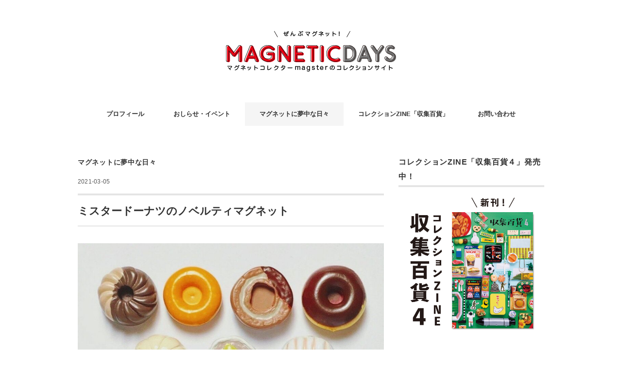

--- FILE ---
content_type: text/html; charset=UTF-8
request_url: https://magster.net/2021/03/05/6627/
body_size: 71634
content:
<!DOCTYPE html>
<html lang="ja">
<head>
<meta name="viewport" content="width=device-width,initial-scale=1.0">
<script data-ad-client="ca-pub-6471596616327341" async src="https://pagead2.googlesyndication.com/pagead/js/adsbygoogle.js"></script>
<meta charset="UTF-8" />
<meta name="viewport" content="width=device-width, initial-scale=1.0">
<link rel="stylesheet" href="https://magster.net/newwp/wp-content/themes/folclore/responsive.css" type="text/css" media="screen, print" />
<link rel="stylesheet" href="https://magster.net/newwp/wp-content/themes/folclore/style.css" type="text/css" media="screen, print" />
<title>ミスタードーナツのノベルティマグネット &#8211; ぜんぶマグネット！magsterのマグネットコレクションサイト</title>
<meta name='robots' content='max-image-preview:large' />
<link rel='dns-prefetch' href='//ajax.googleapis.com' />
<link rel='dns-prefetch' href='//www.googletagmanager.com' />
<link rel='dns-prefetch' href='//pagead2.googlesyndication.com' />
<link rel="alternate" type="application/rss+xml" title="ぜんぶマグネット！magsterのマグネットコレクションサイト &raquo; フィード" href="https://magster.net/feed/" />
<link rel="alternate" type="application/rss+xml" title="ぜんぶマグネット！magsterのマグネットコレクションサイト &raquo; コメントフィード" href="https://magster.net/comments/feed/" />
<link rel="alternate" title="oEmbed (JSON)" type="application/json+oembed" href="https://magster.net/wp-json/oembed/1.0/embed?url=https%3A%2F%2Fmagster.net%2F2021%2F03%2F05%2F6627%2F" />
<link rel="alternate" title="oEmbed (XML)" type="text/xml+oembed" href="https://magster.net/wp-json/oembed/1.0/embed?url=https%3A%2F%2Fmagster.net%2F2021%2F03%2F05%2F6627%2F&#038;format=xml" />
<style id='wp-img-auto-sizes-contain-inline-css' type='text/css'>
img:is([sizes=auto i],[sizes^="auto," i]){contain-intrinsic-size:3000px 1500px}
/*# sourceURL=wp-img-auto-sizes-contain-inline-css */
</style>
<style id='wp-emoji-styles-inline-css' type='text/css'>

	img.wp-smiley, img.emoji {
		display: inline !important;
		border: none !important;
		box-shadow: none !important;
		height: 1em !important;
		width: 1em !important;
		margin: 0 0.07em !important;
		vertical-align: -0.1em !important;
		background: none !important;
		padding: 0 !important;
	}
/*# sourceURL=wp-emoji-styles-inline-css */
</style>
<style id='wp-block-library-inline-css' type='text/css'>
:root{--wp-block-synced-color:#7a00df;--wp-block-synced-color--rgb:122,0,223;--wp-bound-block-color:var(--wp-block-synced-color);--wp-editor-canvas-background:#ddd;--wp-admin-theme-color:#007cba;--wp-admin-theme-color--rgb:0,124,186;--wp-admin-theme-color-darker-10:#006ba1;--wp-admin-theme-color-darker-10--rgb:0,107,160.5;--wp-admin-theme-color-darker-20:#005a87;--wp-admin-theme-color-darker-20--rgb:0,90,135;--wp-admin-border-width-focus:2px}@media (min-resolution:192dpi){:root{--wp-admin-border-width-focus:1.5px}}.wp-element-button{cursor:pointer}:root .has-very-light-gray-background-color{background-color:#eee}:root .has-very-dark-gray-background-color{background-color:#313131}:root .has-very-light-gray-color{color:#eee}:root .has-very-dark-gray-color{color:#313131}:root .has-vivid-green-cyan-to-vivid-cyan-blue-gradient-background{background:linear-gradient(135deg,#00d084,#0693e3)}:root .has-purple-crush-gradient-background{background:linear-gradient(135deg,#34e2e4,#4721fb 50%,#ab1dfe)}:root .has-hazy-dawn-gradient-background{background:linear-gradient(135deg,#faaca8,#dad0ec)}:root .has-subdued-olive-gradient-background{background:linear-gradient(135deg,#fafae1,#67a671)}:root .has-atomic-cream-gradient-background{background:linear-gradient(135deg,#fdd79a,#004a59)}:root .has-nightshade-gradient-background{background:linear-gradient(135deg,#330968,#31cdcf)}:root .has-midnight-gradient-background{background:linear-gradient(135deg,#020381,#2874fc)}:root{--wp--preset--font-size--normal:16px;--wp--preset--font-size--huge:42px}.has-regular-font-size{font-size:1em}.has-larger-font-size{font-size:2.625em}.has-normal-font-size{font-size:var(--wp--preset--font-size--normal)}.has-huge-font-size{font-size:var(--wp--preset--font-size--huge)}.has-text-align-center{text-align:center}.has-text-align-left{text-align:left}.has-text-align-right{text-align:right}.has-fit-text{white-space:nowrap!important}#end-resizable-editor-section{display:none}.aligncenter{clear:both}.items-justified-left{justify-content:flex-start}.items-justified-center{justify-content:center}.items-justified-right{justify-content:flex-end}.items-justified-space-between{justify-content:space-between}.screen-reader-text{border:0;clip-path:inset(50%);height:1px;margin:-1px;overflow:hidden;padding:0;position:absolute;width:1px;word-wrap:normal!important}.screen-reader-text:focus{background-color:#ddd;clip-path:none;color:#444;display:block;font-size:1em;height:auto;left:5px;line-height:normal;padding:15px 23px 14px;text-decoration:none;top:5px;width:auto;z-index:100000}html :where(.has-border-color){border-style:solid}html :where([style*=border-top-color]){border-top-style:solid}html :where([style*=border-right-color]){border-right-style:solid}html :where([style*=border-bottom-color]){border-bottom-style:solid}html :where([style*=border-left-color]){border-left-style:solid}html :where([style*=border-width]){border-style:solid}html :where([style*=border-top-width]){border-top-style:solid}html :where([style*=border-right-width]){border-right-style:solid}html :where([style*=border-bottom-width]){border-bottom-style:solid}html :where([style*=border-left-width]){border-left-style:solid}html :where(img[class*=wp-image-]){height:auto;max-width:100%}:where(figure){margin:0 0 1em}html :where(.is-position-sticky){--wp-admin--admin-bar--position-offset:var(--wp-admin--admin-bar--height,0px)}@media screen and (max-width:600px){html :where(.is-position-sticky){--wp-admin--admin-bar--position-offset:0px}}

/*# sourceURL=wp-block-library-inline-css */
</style><style id='global-styles-inline-css' type='text/css'>
:root{--wp--preset--aspect-ratio--square: 1;--wp--preset--aspect-ratio--4-3: 4/3;--wp--preset--aspect-ratio--3-4: 3/4;--wp--preset--aspect-ratio--3-2: 3/2;--wp--preset--aspect-ratio--2-3: 2/3;--wp--preset--aspect-ratio--16-9: 16/9;--wp--preset--aspect-ratio--9-16: 9/16;--wp--preset--color--black: #000000;--wp--preset--color--cyan-bluish-gray: #abb8c3;--wp--preset--color--white: #ffffff;--wp--preset--color--pale-pink: #f78da7;--wp--preset--color--vivid-red: #cf2e2e;--wp--preset--color--luminous-vivid-orange: #ff6900;--wp--preset--color--luminous-vivid-amber: #fcb900;--wp--preset--color--light-green-cyan: #7bdcb5;--wp--preset--color--vivid-green-cyan: #00d084;--wp--preset--color--pale-cyan-blue: #8ed1fc;--wp--preset--color--vivid-cyan-blue: #0693e3;--wp--preset--color--vivid-purple: #9b51e0;--wp--preset--gradient--vivid-cyan-blue-to-vivid-purple: linear-gradient(135deg,rgb(6,147,227) 0%,rgb(155,81,224) 100%);--wp--preset--gradient--light-green-cyan-to-vivid-green-cyan: linear-gradient(135deg,rgb(122,220,180) 0%,rgb(0,208,130) 100%);--wp--preset--gradient--luminous-vivid-amber-to-luminous-vivid-orange: linear-gradient(135deg,rgb(252,185,0) 0%,rgb(255,105,0) 100%);--wp--preset--gradient--luminous-vivid-orange-to-vivid-red: linear-gradient(135deg,rgb(255,105,0) 0%,rgb(207,46,46) 100%);--wp--preset--gradient--very-light-gray-to-cyan-bluish-gray: linear-gradient(135deg,rgb(238,238,238) 0%,rgb(169,184,195) 100%);--wp--preset--gradient--cool-to-warm-spectrum: linear-gradient(135deg,rgb(74,234,220) 0%,rgb(151,120,209) 20%,rgb(207,42,186) 40%,rgb(238,44,130) 60%,rgb(251,105,98) 80%,rgb(254,248,76) 100%);--wp--preset--gradient--blush-light-purple: linear-gradient(135deg,rgb(255,206,236) 0%,rgb(152,150,240) 100%);--wp--preset--gradient--blush-bordeaux: linear-gradient(135deg,rgb(254,205,165) 0%,rgb(254,45,45) 50%,rgb(107,0,62) 100%);--wp--preset--gradient--luminous-dusk: linear-gradient(135deg,rgb(255,203,112) 0%,rgb(199,81,192) 50%,rgb(65,88,208) 100%);--wp--preset--gradient--pale-ocean: linear-gradient(135deg,rgb(255,245,203) 0%,rgb(182,227,212) 50%,rgb(51,167,181) 100%);--wp--preset--gradient--electric-grass: linear-gradient(135deg,rgb(202,248,128) 0%,rgb(113,206,126) 100%);--wp--preset--gradient--midnight: linear-gradient(135deg,rgb(2,3,129) 0%,rgb(40,116,252) 100%);--wp--preset--font-size--small: 13px;--wp--preset--font-size--medium: 20px;--wp--preset--font-size--large: 36px;--wp--preset--font-size--x-large: 42px;--wp--preset--spacing--20: 0.44rem;--wp--preset--spacing--30: 0.67rem;--wp--preset--spacing--40: 1rem;--wp--preset--spacing--50: 1.5rem;--wp--preset--spacing--60: 2.25rem;--wp--preset--spacing--70: 3.38rem;--wp--preset--spacing--80: 5.06rem;--wp--preset--shadow--natural: 6px 6px 9px rgba(0, 0, 0, 0.2);--wp--preset--shadow--deep: 12px 12px 50px rgba(0, 0, 0, 0.4);--wp--preset--shadow--sharp: 6px 6px 0px rgba(0, 0, 0, 0.2);--wp--preset--shadow--outlined: 6px 6px 0px -3px rgb(255, 255, 255), 6px 6px rgb(0, 0, 0);--wp--preset--shadow--crisp: 6px 6px 0px rgb(0, 0, 0);}:where(.is-layout-flex){gap: 0.5em;}:where(.is-layout-grid){gap: 0.5em;}body .is-layout-flex{display: flex;}.is-layout-flex{flex-wrap: wrap;align-items: center;}.is-layout-flex > :is(*, div){margin: 0;}body .is-layout-grid{display: grid;}.is-layout-grid > :is(*, div){margin: 0;}:where(.wp-block-columns.is-layout-flex){gap: 2em;}:where(.wp-block-columns.is-layout-grid){gap: 2em;}:where(.wp-block-post-template.is-layout-flex){gap: 1.25em;}:where(.wp-block-post-template.is-layout-grid){gap: 1.25em;}.has-black-color{color: var(--wp--preset--color--black) !important;}.has-cyan-bluish-gray-color{color: var(--wp--preset--color--cyan-bluish-gray) !important;}.has-white-color{color: var(--wp--preset--color--white) !important;}.has-pale-pink-color{color: var(--wp--preset--color--pale-pink) !important;}.has-vivid-red-color{color: var(--wp--preset--color--vivid-red) !important;}.has-luminous-vivid-orange-color{color: var(--wp--preset--color--luminous-vivid-orange) !important;}.has-luminous-vivid-amber-color{color: var(--wp--preset--color--luminous-vivid-amber) !important;}.has-light-green-cyan-color{color: var(--wp--preset--color--light-green-cyan) !important;}.has-vivid-green-cyan-color{color: var(--wp--preset--color--vivid-green-cyan) !important;}.has-pale-cyan-blue-color{color: var(--wp--preset--color--pale-cyan-blue) !important;}.has-vivid-cyan-blue-color{color: var(--wp--preset--color--vivid-cyan-blue) !important;}.has-vivid-purple-color{color: var(--wp--preset--color--vivid-purple) !important;}.has-black-background-color{background-color: var(--wp--preset--color--black) !important;}.has-cyan-bluish-gray-background-color{background-color: var(--wp--preset--color--cyan-bluish-gray) !important;}.has-white-background-color{background-color: var(--wp--preset--color--white) !important;}.has-pale-pink-background-color{background-color: var(--wp--preset--color--pale-pink) !important;}.has-vivid-red-background-color{background-color: var(--wp--preset--color--vivid-red) !important;}.has-luminous-vivid-orange-background-color{background-color: var(--wp--preset--color--luminous-vivid-orange) !important;}.has-luminous-vivid-amber-background-color{background-color: var(--wp--preset--color--luminous-vivid-amber) !important;}.has-light-green-cyan-background-color{background-color: var(--wp--preset--color--light-green-cyan) !important;}.has-vivid-green-cyan-background-color{background-color: var(--wp--preset--color--vivid-green-cyan) !important;}.has-pale-cyan-blue-background-color{background-color: var(--wp--preset--color--pale-cyan-blue) !important;}.has-vivid-cyan-blue-background-color{background-color: var(--wp--preset--color--vivid-cyan-blue) !important;}.has-vivid-purple-background-color{background-color: var(--wp--preset--color--vivid-purple) !important;}.has-black-border-color{border-color: var(--wp--preset--color--black) !important;}.has-cyan-bluish-gray-border-color{border-color: var(--wp--preset--color--cyan-bluish-gray) !important;}.has-white-border-color{border-color: var(--wp--preset--color--white) !important;}.has-pale-pink-border-color{border-color: var(--wp--preset--color--pale-pink) !important;}.has-vivid-red-border-color{border-color: var(--wp--preset--color--vivid-red) !important;}.has-luminous-vivid-orange-border-color{border-color: var(--wp--preset--color--luminous-vivid-orange) !important;}.has-luminous-vivid-amber-border-color{border-color: var(--wp--preset--color--luminous-vivid-amber) !important;}.has-light-green-cyan-border-color{border-color: var(--wp--preset--color--light-green-cyan) !important;}.has-vivid-green-cyan-border-color{border-color: var(--wp--preset--color--vivid-green-cyan) !important;}.has-pale-cyan-blue-border-color{border-color: var(--wp--preset--color--pale-cyan-blue) !important;}.has-vivid-cyan-blue-border-color{border-color: var(--wp--preset--color--vivid-cyan-blue) !important;}.has-vivid-purple-border-color{border-color: var(--wp--preset--color--vivid-purple) !important;}.has-vivid-cyan-blue-to-vivid-purple-gradient-background{background: var(--wp--preset--gradient--vivid-cyan-blue-to-vivid-purple) !important;}.has-light-green-cyan-to-vivid-green-cyan-gradient-background{background: var(--wp--preset--gradient--light-green-cyan-to-vivid-green-cyan) !important;}.has-luminous-vivid-amber-to-luminous-vivid-orange-gradient-background{background: var(--wp--preset--gradient--luminous-vivid-amber-to-luminous-vivid-orange) !important;}.has-luminous-vivid-orange-to-vivid-red-gradient-background{background: var(--wp--preset--gradient--luminous-vivid-orange-to-vivid-red) !important;}.has-very-light-gray-to-cyan-bluish-gray-gradient-background{background: var(--wp--preset--gradient--very-light-gray-to-cyan-bluish-gray) !important;}.has-cool-to-warm-spectrum-gradient-background{background: var(--wp--preset--gradient--cool-to-warm-spectrum) !important;}.has-blush-light-purple-gradient-background{background: var(--wp--preset--gradient--blush-light-purple) !important;}.has-blush-bordeaux-gradient-background{background: var(--wp--preset--gradient--blush-bordeaux) !important;}.has-luminous-dusk-gradient-background{background: var(--wp--preset--gradient--luminous-dusk) !important;}.has-pale-ocean-gradient-background{background: var(--wp--preset--gradient--pale-ocean) !important;}.has-electric-grass-gradient-background{background: var(--wp--preset--gradient--electric-grass) !important;}.has-midnight-gradient-background{background: var(--wp--preset--gradient--midnight) !important;}.has-small-font-size{font-size: var(--wp--preset--font-size--small) !important;}.has-medium-font-size{font-size: var(--wp--preset--font-size--medium) !important;}.has-large-font-size{font-size: var(--wp--preset--font-size--large) !important;}.has-x-large-font-size{font-size: var(--wp--preset--font-size--x-large) !important;}
/*# sourceURL=global-styles-inline-css */
</style>

<link rel='stylesheet' id='swiper-css-css' href='https://magster.net/newwp/wp-content/plugins/instagram-widget-by-wpzoom/dist/styles/library/swiper.css?ver=7.4.1' type='text/css' media='all' />
<link rel='stylesheet' id='dashicons-css' href='https://magster.net/newwp/wp-includes/css/dashicons.min.css?ver=6.9' type='text/css' media='all' />
<link rel='stylesheet' id='magnific-popup-css' href='https://magster.net/newwp/wp-content/plugins/instagram-widget-by-wpzoom/dist/styles/library/magnific-popup.css?ver=2.3.2' type='text/css' media='all' />
<link rel='stylesheet' id='wpz-insta_block-frontend-style-css' href='https://magster.net/newwp/wp-content/plugins/instagram-widget-by-wpzoom/dist/styles/frontend/index.css?ver=css-4b331c57b581' type='text/css' media='all' />
<style id='classic-theme-styles-inline-css' type='text/css'>
/*! This file is auto-generated */
.wp-block-button__link{color:#fff;background-color:#32373c;border-radius:9999px;box-shadow:none;text-decoration:none;padding:calc(.667em + 2px) calc(1.333em + 2px);font-size:1.125em}.wp-block-file__button{background:#32373c;color:#fff;text-decoration:none}
/*# sourceURL=/wp-includes/css/classic-themes.min.css */
</style>
<link rel='stylesheet' id='contact-form-7-css' href='https://magster.net/newwp/wp-content/plugins/contact-form-7/includes/css/styles.css?ver=6.1.4' type='text/css' media='all' />
<link rel='stylesheet' id='wp-pagenavi-css' href='https://magster.net/newwp/wp-content/plugins/wp-pagenavi/pagenavi-css.css?ver=2.70' type='text/css' media='all' />
<link rel='stylesheet' id='tablepress-default-css' href='https://magster.net/newwp/wp-content/plugins/tablepress/css/build/default.css?ver=3.2.6' type='text/css' media='all' />
<script type="text/javascript" src="//ajax.googleapis.com/ajax/libs/jquery/1.7.1/jquery.min.js?ver=1.7.1" id="jquery-js"></script>
<script type="text/javascript" src="https://magster.net/newwp/wp-includes/js/underscore.min.js?ver=1.13.7" id="underscore-js"></script>
<script type="text/javascript" id="wp-util-js-extra">
/* <![CDATA[ */
var _wpUtilSettings = {"ajax":{"url":"/newwp/wp-admin/admin-ajax.php"}};
//# sourceURL=wp-util-js-extra
/* ]]> */
</script>
<script type="text/javascript" src="https://magster.net/newwp/wp-includes/js/wp-util.min.js?ver=6.9" id="wp-util-js"></script>
<script type="text/javascript" src="https://magster.net/newwp/wp-content/plugins/instagram-widget-by-wpzoom/dist/scripts/library/magnific-popup.js?ver=1768483270" id="magnific-popup-js"></script>
<script type="text/javascript" src="https://magster.net/newwp/wp-content/plugins/instagram-widget-by-wpzoom/dist/scripts/library/swiper.js?ver=7.4.1" id="swiper-js-js"></script>
<script type="text/javascript" src="https://magster.net/newwp/wp-content/plugins/instagram-widget-by-wpzoom/dist/scripts/frontend/block.js?ver=6c9dcb21b2da662ca82d" id="wpz-insta_block-frontend-script-js"></script>
<link rel="https://api.w.org/" href="https://magster.net/wp-json/" /><link rel="alternate" title="JSON" type="application/json" href="https://magster.net/wp-json/wp/v2/posts/6627" /><link rel='shortlink' href='https://magster.net/?p=6627' />
<meta name="generator" content="Site Kit by Google 1.171.0" /><link rel="stylesheet" href="https://magster.net/newwp/wp-content/plugins/wp-page-numbers/classic/wp-page-numbers.css" type="text/css" media="screen" /><meta name="google-site-verification" content="mxhlevkhHGisKsZI8fc97H0COWRM5G6XNHw7XUyMnZs">
<!-- Site Kit が追加した Google AdSense メタタグ -->
<meta name="google-adsense-platform-account" content="ca-host-pub-2644536267352236">
<meta name="google-adsense-platform-domain" content="sitekit.withgoogle.com">
<!-- Site Kit が追加した End Google AdSense メタタグ -->

<!-- Google AdSense スニペット (Site Kit が追加) -->
<script type="text/javascript" async="async" src="https://pagead2.googlesyndication.com/pagead/js/adsbygoogle.js?client=ca-pub-6471596616327341&amp;host=ca-host-pub-2644536267352236" crossorigin="anonymous"></script>

<!-- (ここまで) Google AdSense スニペット (Site Kit が追加) -->
<link rel="icon" href="https://magster.net/newwp/wp-content/uploads/2024/06/icon-150x150.jpg" sizes="32x32" />
<link rel="icon" href="https://magster.net/newwp/wp-content/uploads/2024/06/icon-420x420.jpg" sizes="192x192" />
<link rel="apple-touch-icon" href="https://magster.net/newwp/wp-content/uploads/2024/06/icon-420x420.jpg" />
<meta name="msapplication-TileImage" content="https://magster.net/newwp/wp-content/uploads/2024/06/icon-420x420.jpg" />
</head>

<body class="wp-singular post-template-default single single-post postid-6627 single-format-standard wp-theme-folclore">

<!-- ヘッダー -->
<header id="header">

<!-- ヘッダー中身 -->    
<div class="header-inner">

<!-- ロゴ -->
<!-- トップページ以外 -->
<div class="logo">
<a href="https://magster.net" title="ぜんぶマグネット！magsterのマグネットコレクションサイト"><img src="http://magster.net/newwp/wp-content/uploads/2020/12/4a1efc330fdd0f6c838e8ab105939b77.png" alt="ぜんぶマグネット！magsterのマグネットコレクションサイト" /></a>
</div>
<!-- / ロゴ -->

</div>    
<!-- / ヘッダー中身 -->    

</header>
<!-- / ヘッダー -->  
<div class="clear"></div>

<!-- トップナビゲーション -->
<nav id="nav" class="main-navigation" role="navigation">
<div class="menu-topnav-container"><ul id="menu-topnav" class="nav-menu"><li id="menu-item-279" class="menu-item menu-item-type-post_type menu-item-object-page menu-item-279"><a href="https://magster.net/sample-page/">プロフィール</a></li>
<li id="menu-item-1671" class="menu-item menu-item-type-taxonomy menu-item-object-category menu-item-1671"><a href="https://magster.net/category/news/">おしらせ・イベント</a></li>
<li id="menu-item-1670" class="menu-item menu-item-type-taxonomy menu-item-object-category current-post-ancestor current-menu-parent current-post-parent menu-item-1670"><a href="https://magster.net/category/days/">マグネットに夢中な日々</a></li>
<li id="menu-item-7288" class="menu-item menu-item-type-custom menu-item-object-custom menu-item-7288"><a target="_blank" href="http://magster.net/shushuhyakka">コレクションZINE「収集百貨」</a></li>
<li id="menu-item-3476" class="menu-item menu-item-type-post_type menu-item-object-page menu-item-3476"><a href="https://magster.net/%e3%81%8a%e5%95%8f%e3%81%84%e5%90%88%e3%82%8f%e3%81%9b-2/">お問い合わせ</a></li>
</ul></div></nav>

<!-- / トップナビゲーション -->
<div class="clear"></div>  
<!-- 全体warapper -->
<div class="wrapper">

<!-- メインwrap -->
<div id="main">

<!-- コンテンツブロック -->
<div class="row">

<!-- 本文エリア -->
<div class="twothird">

<!-- ページタイトル -->
<div class="pagetitle-single"><a href="https://magster.net/category/days/" rel="category tag">マグネットに夢中な日々</a></div>
<!-- / ページタイトル -->

<!-- ポスト -->
<article id="post-6627" class="post-6627 post type-post status-publish format-standard has-post-thumbnail hentry category-days tag-387 tag-17 tag-432 tag-11 tag-736 tag-57 tag-14 tag-737 tag-32 tag-386 tag-176 tag-617">

<!-- 投稿ループ -->



<div class="pagedate">2021-03-05</div>

<h1 class="blog-title">ミスタードーナツのノベルティマグネット</h1>

<div class="single-contents">
<p><img fetchpriority="high" decoding="async" src="http://magster.net/newwp/wp-content/uploads/2021/03/mrdonuts-900x900.jpg" alt="ミスタードーナツのミニチュアドーナツと飲茶のノベルティマグネット" width="900" height="900" class="alignnone size-large wp-image-6628" srcset="https://magster.net/newwp/wp-content/uploads/2021/03/mrdonuts-900x900.jpg 900w, https://magster.net/newwp/wp-content/uploads/2021/03/mrdonuts-600x600.jpg 600w, https://magster.net/newwp/wp-content/uploads/2021/03/mrdonuts-150x150.jpg 150w, https://magster.net/newwp/wp-content/uploads/2021/03/mrdonuts-768x768.jpg 768w, https://magster.net/newwp/wp-content/uploads/2021/03/mrdonuts-420x420.jpg 420w, https://magster.net/newwp/wp-content/uploads/2021/03/mrdonuts-1000x1000.jpg 1000w, https://magster.net/newwp/wp-content/uploads/2021/03/mrdonuts.jpg 1080w" sizes="(max-width: 900px) 100vw, 900px" /></p>
<h1 class="blog-title">超定番ポン・デ・リング登場前の貴重なラインナップ</h1>
<p>★すこし昔の、ミスタードーナツのノベルティマグネット。<br />
ひとつのマグネットが指先に乗るくらいの小さなサイズです。</p>
<p>★飲茶とドーナツの人気メニューがマグネットになっていますが、ポン・デ・リングがないということは、登場以前に作られたものなのかな？<br />
調べたところによると、ポン・デ・リングの登場が2003年…というと、ざっと20年近く前のもの？<br />
「すこし昔」どころじゃない、けっこう古くて貴重です！</p>
<h4>リンク</h4>
<p><a href="https://www.misterdonut.jp" rel="noopener" target="_blank">ミスタードーナツ</a></p>
</div>

<!-- 投稿が無い場合 -->
<!-- 投稿が無い場合 -->
<!-- / 投稿ループ -->


<!-- ウィジェットエリア（シングルページ記事下） -->
<div class="row">
<div class="singlebox">
</div>
</div>
<!-- / ウィジェットエリア（シングルページ記事下） -->


<!-- パンくずリスト -->
<div class="breadcrumb">
<div itemscope itemtype="//schema.org/BreadcrumbList">
<ol>
<li itemscope itemprop="itemListElement" itemtype="//schema.org/ListItem">
<a itemprop="item" href="https://magster.net">
<span itemprop="name">Home</span></a>
<meta itemprop="position" content="1" />
</li>
›
<li itemscope itemprop="itemListElement" itemtype="//schema.org/ListItem">
<a itemprop="item" href="https://magster.net/category/days/">
<span itemprop="name">マグネットに夢中な日々</span></a>
<meta itemprop="position" content="2" />
</li>
›
<li itemscope itemprop="itemListElement" itemtype="//schema.org/ListItem">
<span itemprop="name"><a itemprop="item" href="https://magster.net/2021/03/05/6627/">ミスタードーナツのノベルティマグネット</a></span>
<meta itemprop="position" content="3" />
</li>
</ol>
</div>
</div>
<!-- / パンくずリスト -->

<!-- タグ -->
<div class="blog-foot">タグ: <a href="https://magster.net/tag/%e3%81%8a%e8%8f%93%e5%ad%90/" rel="tag">お菓子</a>, <a href="https://magster.net/tag/%e3%82%ab%e3%83%b3%e3%83%91%e3%83%8b%e3%83%bc/" rel="tag">カンパニー</a>, <a href="https://magster.net/tag/%e3%82%ab%e3%83%b3%e3%83%91%e3%83%8b%e3%83%bc%e3%83%ad%e3%82%b4/" rel="tag">カンパニーロゴ</a>, <a href="https://magster.net/tag/%e3%81%9f%e3%81%b9%e3%82%82%e3%81%ae/" rel="tag">たべもの</a>, <a href="https://magster.net/tag/%e3%83%89%e3%83%bc%e3%83%8a%e3%83%84/" rel="tag">ドーナツ</a>, <a href="https://magster.net/tag/%e3%83%8e%e3%83%99%e3%83%ab%e3%83%86%e3%82%a3/" rel="tag">ノベルティ</a>, <a href="https://magster.net/tag/%e3%81%bb%e3%82%93%e3%82%82%e3%81%ae%e3%81%9d%e3%81%a3%e3%81%8f%e3%82%8a/" rel="tag">ほんものそっくり</a>, <a href="https://magster.net/tag/%e3%83%9f%e3%82%b9%e3%82%bf%e3%83%bc%e3%83%89%e3%83%bc%e3%83%8a%e3%83%84/" rel="tag">ミスタードーナツ</a>, <a href="https://magster.net/tag/%e3%83%9f%e3%83%8b%e3%83%81%e3%83%a5%e3%82%a2/" rel="tag">ミニチュア</a>, <a href="https://magster.net/tag/%e6%b4%8b%e8%8f%93%e5%ad%90/" rel="tag">洋菓子</a>, <a href="https://magster.net/tag/%e9%9d%9e%e5%a3%b2%e5%93%81/" rel="tag">非売品</a>, <a href="https://magster.net/tag/%e9%a3%b2%e8%8c%b6/" rel="tag">飲茶</a></div>
<!-- / タグ -->




<!-- 関連記事 -->
<div class="similar-head">関連記事</div>
<div class="similar">
<ul>
    <li><table class="similar-text"><tr><th><a href="https://magster.net/2022/02/14/7393/"><img width="420" height="420" src="https://magster.net/newwp/wp-content/uploads/2022/02/burutus20220301-420x420.jpg" class="attachment-420x420 size-420x420 wp-post-image" alt="BRUTUS2022年3月1日号" decoding="async" loading="lazy" srcset="https://magster.net/newwp/wp-content/uploads/2022/02/burutus20220301-420x420.jpg 420w, https://magster.net/newwp/wp-content/uploads/2022/02/burutus20220301-600x600.jpg 600w, https://magster.net/newwp/wp-content/uploads/2022/02/burutus20220301-900x900.jpg 900w, https://magster.net/newwp/wp-content/uploads/2022/02/burutus20220301-150x150.jpg 150w, https://magster.net/newwp/wp-content/uploads/2022/02/burutus20220301-768x768.jpg 768w, https://magster.net/newwp/wp-content/uploads/2022/02/burutus20220301-1000x1000.jpg 1000w, https://magster.net/newwp/wp-content/uploads/2022/02/burutus20220301.jpg 1080w" sizes="auto, (max-width: 420px) 100vw, 420px" /></a></th>
<td><a href="https://magster.net/2022/02/14/7393/" title="BRUTUS 2月15日号 連載「収集百貨のコレクション」でマグネットをご紹介"> BRUTUS 2月15日号 連載「収集百貨のコレクション」でマグネットをご紹介</a></td></tr></table></li>
<li><table class="similar-text"><tr><th><a href="https://magster.net/2020/12/21/5526/"><img width="420" height="420" src="https://magster.net/newwp/wp-content/uploads/2020/12/toilet-420x420.jpg" class="attachment-420x420 size-420x420 wp-post-image" alt="トイレのマグネットと木彫りの熊のフィギュア" decoding="async" loading="lazy" srcset="https://magster.net/newwp/wp-content/uploads/2020/12/toilet-420x420.jpg 420w, https://magster.net/newwp/wp-content/uploads/2020/12/toilet-600x600.jpg 600w, https://magster.net/newwp/wp-content/uploads/2020/12/toilet-900x900.jpg 900w, https://magster.net/newwp/wp-content/uploads/2020/12/toilet-150x150.jpg 150w, https://magster.net/newwp/wp-content/uploads/2020/12/toilet-768x768.jpg 768w, https://magster.net/newwp/wp-content/uploads/2020/12/toilet-1000x1000.jpg 1000w, https://magster.net/newwp/wp-content/uploads/2020/12/toilet.jpg 1080w" sizes="auto, (max-width: 420px) 100vw, 420px" /></a></th>
<td><a href="https://magster.net/2020/12/21/5526/" title="音が鳴るトイレとトイレットペーパーのマグネット"> 音が鳴るトイレとトイレットペーパーのマグネット</a></td></tr></table></li>
<li><table class="similar-text"><tr><th><a href="https://magster.net/2016/02/18/3716/"><img width="420" height="420" src="https://magster.net/newwp/wp-content/uploads/2016/02/26abaff87ba9843e5e5f832b62a4e6a6-600x600.jpg" class="attachment-420x420 size-420x420 wp-post-image" alt="" decoding="async" loading="lazy" srcset="https://magster.net/newwp/wp-content/uploads/2016/02/26abaff87ba9843e5e5f832b62a4e6a6-600x600.jpg 600w, https://magster.net/newwp/wp-content/uploads/2016/02/26abaff87ba9843e5e5f832b62a4e6a6-150x150.jpg 150w, https://magster.net/newwp/wp-content/uploads/2016/02/26abaff87ba9843e5e5f832b62a4e6a6-283x283.jpg 283w, https://magster.net/newwp/wp-content/uploads/2016/02/26abaff87ba9843e5e5f832b62a4e6a6-618x618.jpg 618w, https://magster.net/newwp/wp-content/uploads/2016/02/26abaff87ba9843e5e5f832b62a4e6a6.jpg 900w" sizes="auto, (max-width: 420px) 100vw, 420px" /></a></th>
<td><a href="https://magster.net/2016/02/18/3716/" title="「ビーフシチュー鍋×クロワッサン」マグネット"> 「ビーフシチュー鍋×クロワッサン」マグネット</a></td></tr></table></li>
<li><table class="similar-text"><tr><th><a href="https://magster.net/2020/10/12/4582/"><img width="420" height="420" src="https://magster.net/newwp/wp-content/uploads/2020/10/637B03D6-93E8-43AF-AF05-F32F29F046AA-600x600.jpg" class="attachment-420x420 size-420x420 wp-post-image" alt="" decoding="async" loading="lazy" srcset="https://magster.net/newwp/wp-content/uploads/2020/10/637B03D6-93E8-43AF-AF05-F32F29F046AA-600x600.jpg 600w, https://magster.net/newwp/wp-content/uploads/2020/10/637B03D6-93E8-43AF-AF05-F32F29F046AA-150x150.jpg 150w, https://magster.net/newwp/wp-content/uploads/2020/10/637B03D6-93E8-43AF-AF05-F32F29F046AA-768x768.jpg 768w, https://magster.net/newwp/wp-content/uploads/2020/10/637B03D6-93E8-43AF-AF05-F32F29F046AA-900x900.jpg 900w, https://magster.net/newwp/wp-content/uploads/2020/10/637B03D6-93E8-43AF-AF05-F32F29F046AA-283x283.jpg 283w, https://magster.net/newwp/wp-content/uploads/2020/10/637B03D6-93E8-43AF-AF05-F32F29F046AA-618x618.jpg 618w, https://magster.net/newwp/wp-content/uploads/2020/10/637B03D6-93E8-43AF-AF05-F32F29F046AA.jpg 1698w" sizes="auto, (max-width: 420px) 100vw, 420px" /></a></th>
<td><a href="https://magster.net/2020/10/12/4582/" title="秋田名物きりたんぽのマグネット"> 秋田名物きりたんぽのマグネット</a></td></tr></table></li>
<li><table class="similar-text"><tr><th><a href="https://magster.net/2024/06/15/7821/"><img width="420" height="420" src="https://magster.net/newwp/wp-content/uploads/2024/06/radibun0617-420x420.jpg" class="attachment-420x420 size-420x420 wp-post-image" alt="" decoding="async" loading="lazy" srcset="https://magster.net/newwp/wp-content/uploads/2024/06/radibun0617-420x420.jpg 420w, https://magster.net/newwp/wp-content/uploads/2024/06/radibun0617-600x600.jpg 600w, https://magster.net/newwp/wp-content/uploads/2024/06/radibun0617-900x900.jpg 900w, https://magster.net/newwp/wp-content/uploads/2024/06/radibun0617-150x150.jpg 150w, https://magster.net/newwp/wp-content/uploads/2024/06/radibun0617-768x768.jpg 768w, https://magster.net/newwp/wp-content/uploads/2024/06/radibun0617-1000x1000.jpg 1000w, https://magster.net/newwp/wp-content/uploads/2024/06/radibun0617.jpg 1500w" sizes="auto, (max-width: 420px) 100vw, 420px" /></a></th>
<td><a href="https://magster.net/2024/06/15/7821/" title="6月16日(日) ナナコライブリーFM 「他故となおみのブンボーグ大作戦！」に出演します！"> 6月16日(日) ナナコライブリーFM 「他故となおみのブンボーグ大作戦！」に出演します！</a></td></tr></table></li>
</ul>
</div>
<!-- / 関連記事 -->

<!-- ページャー -->
<div id="next">
<ul class="block-two">
<li class="next-left"><a href="https://magster.net/2021/03/01/6725/" rel="prev">コレクションZINE「収集百貨」増刷決定！</a></li>
<li class="next-right"><a href="https://magster.net/2021/03/08/6687/" rel="next">郵便局×ドラえもん50周年コレクション半立体マグネット</a></li>
</ul>
</div>
<!-- / ページャー -->

<!-- コメントエリア -->



<!-- / コメントエリア -->



<!-- ウィジェットエリア（シングルページ最下部） -->
<div class="row">
<div class="singlebox">
</div>
</div>
<!-- / ウィジェットエリア（シングルページ最下部） -->

</article>
<!-- / ポスト -->

</div>
<!-- / 本文エリア -->


<!-- サイドエリア -->
<div class="third">

<!-- サイドバー -->
<div class="sidebar">

<!-- ウィジェットエリア（サイドバー新着記事の上） -->
<div class="sidebox">
<div id="media_image-5" class="widget widget_media_image"><div class="widget-title">コレクションZINE「収集百貨４」発売中！</div><a href="https://jp.mercari.com/user/profile/160799738?status=on_sale"><img width="1080" height="1080" src="https://magster.net/newwp/wp-content/uploads/2024/04/4eeac93dd1d549d090cdcdfaefe408a6.jpg" class="image wp-image-7820  attachment-full size-full" alt="収集百貨４" style="max-width: 100%; height: auto;" decoding="async" loading="lazy" srcset="https://magster.net/newwp/wp-content/uploads/2024/04/4eeac93dd1d549d090cdcdfaefe408a6.jpg 1080w, https://magster.net/newwp/wp-content/uploads/2024/04/4eeac93dd1d549d090cdcdfaefe408a6-600x600.jpg 600w, https://magster.net/newwp/wp-content/uploads/2024/04/4eeac93dd1d549d090cdcdfaefe408a6-900x900.jpg 900w, https://magster.net/newwp/wp-content/uploads/2024/04/4eeac93dd1d549d090cdcdfaefe408a6-150x150.jpg 150w, https://magster.net/newwp/wp-content/uploads/2024/04/4eeac93dd1d549d090cdcdfaefe408a6-768x768.jpg 768w, https://magster.net/newwp/wp-content/uploads/2024/04/4eeac93dd1d549d090cdcdfaefe408a6-420x420.jpg 420w, https://magster.net/newwp/wp-content/uploads/2024/04/4eeac93dd1d549d090cdcdfaefe408a6-1000x1000.jpg 1000w" sizes="auto, (max-width: 1080px) 100vw, 1080px" /></a></div></div>
<!-- /ウィジェットエリア（サイドバー新着記事の上） -->

<!-- 新着記事 -->
<div class="sidebox-new">
<div class="widget-title">新着記事</div>
<ul>
<li><table class="similar-side"><tr><th><a href="https://magster.net/2024/06/15/7821/"><img width="420" height="420" src="https://magster.net/newwp/wp-content/uploads/2024/06/radibun0617-420x420.jpg" class="attachment-420x420 size-420x420 wp-post-image" alt="" decoding="async" loading="lazy" srcset="https://magster.net/newwp/wp-content/uploads/2024/06/radibun0617-420x420.jpg 420w, https://magster.net/newwp/wp-content/uploads/2024/06/radibun0617-600x600.jpg 600w, https://magster.net/newwp/wp-content/uploads/2024/06/radibun0617-900x900.jpg 900w, https://magster.net/newwp/wp-content/uploads/2024/06/radibun0617-150x150.jpg 150w, https://magster.net/newwp/wp-content/uploads/2024/06/radibun0617-768x768.jpg 768w, https://magster.net/newwp/wp-content/uploads/2024/06/radibun0617-1000x1000.jpg 1000w, https://magster.net/newwp/wp-content/uploads/2024/06/radibun0617.jpg 1500w" sizes="auto, (max-width: 420px) 100vw, 420px" /></a></th>
<td><a href="https://magster.net/2024/06/15/7821/" title="6月16日(日) ナナコライブリーFM 「他故となおみのブンボーグ大作戦！」に出演します！"> 6月16日(日) ナナコライブリーFM 「他故となおみのブンボーグ大作戦！」に出演します！</a></td></tr></table></li>
<li><table class="similar-side"><tr><th><a href="https://magster.net/2023/04/03/7811/"><img width="420" height="420" src="https://magster.net/newwp/wp-content/uploads/2023/04/338947342_792099468567441_6676939023282559625_n-420x420.jpg" class="attachment-420x420 size-420x420 wp-post-image" alt="" decoding="async" loading="lazy" srcset="https://magster.net/newwp/wp-content/uploads/2023/04/338947342_792099468567441_6676939023282559625_n-420x420.jpg 420w, https://magster.net/newwp/wp-content/uploads/2023/04/338947342_792099468567441_6676939023282559625_n-600x600.jpg 600w, https://magster.net/newwp/wp-content/uploads/2023/04/338947342_792099468567441_6676939023282559625_n-900x900.jpg 900w, https://magster.net/newwp/wp-content/uploads/2023/04/338947342_792099468567441_6676939023282559625_n-150x150.jpg 150w, https://magster.net/newwp/wp-content/uploads/2023/04/338947342_792099468567441_6676939023282559625_n-768x768.jpg 768w, https://magster.net/newwp/wp-content/uploads/2023/04/338947342_792099468567441_6676939023282559625_n-1000x1000.jpg 1000w, https://magster.net/newwp/wp-content/uploads/2023/04/338947342_792099468567441_6676939023282559625_n.jpg 1440w" sizes="auto, (max-width: 420px) 100vw, 420px" /></a></th>
<td><a href="https://magster.net/2023/04/03/7811/" title="mtマスキングテープのイベント限定マグネット"> mtマスキングテープのイベント限定マグネット</a></td></tr></table></li>
<li><table class="similar-side"><tr><th><a href="https://magster.net/2023/03/05/7774/"><img width="420" height="420" src="https://magster.net/newwp/wp-content/uploads/2023/03/29B12FD1-4C93-4CD6-97B6-A2AB0F93531F-420x420.jpg" class="attachment-420x420 size-420x420 wp-post-image" alt="火災報知器マグネット" decoding="async" loading="lazy" srcset="https://magster.net/newwp/wp-content/uploads/2023/03/29B12FD1-4C93-4CD6-97B6-A2AB0F93531F-420x420.jpg 420w, https://magster.net/newwp/wp-content/uploads/2023/03/29B12FD1-4C93-4CD6-97B6-A2AB0F93531F-600x600.jpg 600w, https://magster.net/newwp/wp-content/uploads/2023/03/29B12FD1-4C93-4CD6-97B6-A2AB0F93531F-900x900.jpg 900w, https://magster.net/newwp/wp-content/uploads/2023/03/29B12FD1-4C93-4CD6-97B6-A2AB0F93531F-150x150.jpg 150w, https://magster.net/newwp/wp-content/uploads/2023/03/29B12FD1-4C93-4CD6-97B6-A2AB0F93531F-768x768.jpg 768w, https://magster.net/newwp/wp-content/uploads/2023/03/29B12FD1-4C93-4CD6-97B6-A2AB0F93531F-1536x1536.jpg 1536w, https://magster.net/newwp/wp-content/uploads/2023/03/29B12FD1-4C93-4CD6-97B6-A2AB0F93531F-2048x2048.jpg 2048w, https://magster.net/newwp/wp-content/uploads/2023/03/29B12FD1-4C93-4CD6-97B6-A2AB0F93531F-1000x1000.jpg 1000w" sizes="auto, (max-width: 420px) 100vw, 420px" /></a></th>
<td><a href="https://magster.net/2023/03/05/7774/" title="押すと光る！鳴る！火災報知機のマグネット"> 押すと光る！鳴る！火災報知機のマグネット</a></td></tr></table></li>
<li><table class="similar-side"><tr><th><a href="https://magster.net/2023/02/25/7678/"><img width="420" height="420" src="https://magster.net/newwp/wp-content/uploads/2023/02/IMG_9705-1-420x420.jpg" class="attachment-420x420 size-420x420 wp-post-image" alt="下駄箱の鍵とサウナ看板のマグネット" decoding="async" loading="lazy" srcset="https://magster.net/newwp/wp-content/uploads/2023/02/IMG_9705-1-420x420.jpg 420w, https://magster.net/newwp/wp-content/uploads/2023/02/IMG_9705-1-600x600.jpg 600w, https://magster.net/newwp/wp-content/uploads/2023/02/IMG_9705-1-900x900.jpg 900w, https://magster.net/newwp/wp-content/uploads/2023/02/IMG_9705-1-150x150.jpg 150w, https://magster.net/newwp/wp-content/uploads/2023/02/IMG_9705-1-768x768.jpg 768w, https://magster.net/newwp/wp-content/uploads/2023/02/IMG_9705-1-1536x1536.jpg 1536w, https://magster.net/newwp/wp-content/uploads/2023/02/IMG_9705-1-2048x2048.jpg 2048w, https://magster.net/newwp/wp-content/uploads/2023/02/IMG_9705-1-1000x1000.jpg 1000w" sizes="auto, (max-width: 420px) 100vw, 420px" /></a></th>
<td><a href="https://magster.net/2023/02/25/7678/" title="光るサウナ看板と下駄箱の鍵のマグネット"> 光るサウナ看板と下駄箱の鍵のマグネット</a></td></tr></table></li>
<li><table class="similar-side"><tr><th><a href="https://magster.net/2023/02/23/7642/"><img width="420" height="420" src="https://magster.net/newwp/wp-content/uploads/2023/02/sweetcornstick-420x420.jpg" class="attachment-420x420 size-420x420 wp-post-image" alt="スイートコーンのマグネット" decoding="async" loading="lazy" srcset="https://magster.net/newwp/wp-content/uploads/2023/02/sweetcornstick-420x420.jpg 420w, https://magster.net/newwp/wp-content/uploads/2023/02/sweetcornstick-600x600.jpg 600w, https://magster.net/newwp/wp-content/uploads/2023/02/sweetcornstick-900x900.jpg 900w, https://magster.net/newwp/wp-content/uploads/2023/02/sweetcornstick-150x150.jpg 150w, https://magster.net/newwp/wp-content/uploads/2023/02/sweetcornstick-768x768.jpg 768w, https://magster.net/newwp/wp-content/uploads/2023/02/sweetcornstick-1536x1536.jpg 1536w, https://magster.net/newwp/wp-content/uploads/2023/02/sweetcornstick-2048x2048.jpg 2048w, https://magster.net/newwp/wp-content/uploads/2023/02/sweetcornstick-1000x1000.jpg 1000w" sizes="auto, (max-width: 420px) 100vw, 420px" /></a></th>
<td><a href="https://magster.net/2023/02/23/7642/" title="リアルサイズスイートコーンのマグネット"> リアルサイズスイートコーンのマグネット</a></td></tr></table></li>
</ul>
</div>
<!-- / 新着記事 -->

<!-- ウィジェットエリア（サイドバー新着記事の下） -->
<div class="sidebox">
<div id="search-2" class="widget widget_search"><div class="search">
<form method="get" id="searchform" action="https://magster.net">
<fieldset>
<input name="s" type="text" onfocus="if(this.value=='Search') this.value='';" onblur="if(this.value=='') this.value='Search';" value="Search" />
<button type="submit"></button>
</fieldset>
</form>
</div></div><div id="tag_cloud-6" class="widget widget_tag_cloud"><div class="widget-title">タグ</div><div class="tagcloud"><a href="https://magster.net/tag/acme/" class="tag-cloud-link tag-link-4 tag-link-position-1" style="font-size: 10.535433070866pt;" aria-label="ACME (26個の項目)">ACME</a>
<a href="https://magster.net/tag/arjon/" class="tag-cloud-link tag-link-5 tag-link-position-2" style="font-size: 8.3307086614173pt;" aria-label="ARJON (16個の項目)">ARJON</a>
<a href="https://magster.net/tag/iwasaki-images/" class="tag-cloud-link tag-link-6 tag-link-position-3" style="font-size: 8.6614173228346pt;" aria-label="IWASAKI IMAGES (17個の項目)">IWASAKI IMAGES</a>
<a href="https://magster.net/tag/woo-locke/" class="tag-cloud-link tag-link-8 tag-link-position-4" style="font-size: 9.1023622047244pt;" aria-label="WOO &amp; LOCKE (19個の項目)">WOO &amp; LOCKE</a>
<a href="https://magster.net/tag/%e3%81%8a%e3%81%97%e3%82%83%e3%82%8c%e9%9b%91%e8%b2%a8%e7%b3%bb/" class="tag-cloud-link tag-link-114 tag-link-position-5" style="font-size: 8.8818897637795pt;" aria-label="おしゃれ雑貨系 (18個の項目)">おしゃれ雑貨系</a>
<a href="https://magster.net/tag/%e3%81%8a%e3%81%97%e3%82%89%e3%81%9b/" class="tag-cloud-link tag-link-321 tag-link-position-6" style="font-size: 8.6614173228346pt;" aria-label="おしらせ (17個の項目)">おしらせ</a>
<a href="https://magster.net/tag/%e3%81%94%e5%bd%93%e5%9c%b0/" class="tag-cloud-link tag-link-214 tag-link-position-7" style="font-size: 8.3307086614173pt;" aria-label="ご当地 (16個の項目)">ご当地</a>
<a href="https://magster.net/tag/%e3%81%9f%e3%81%b9%e3%82%82%e3%81%ae/" class="tag-cloud-link tag-link-11 tag-link-position-8" style="font-size: 21.228346456693pt;" aria-label="たべもの (251個の項目)">たべもの</a>
<a href="https://magster.net/tag/%e3%81%a9%e3%81%86%e3%81%b6%e3%81%a4/" class="tag-cloud-link tag-link-12 tag-link-position-9" style="font-size: 14.283464566929pt;" aria-label="どうぶつ (58個の項目)">どうぶつ</a>
<a href="https://magster.net/tag/%e3%81%bb%e3%82%93%e3%82%82%e3%81%ae%e3%81%9d%e3%81%a3%e3%81%8f%e3%82%8a/" class="tag-cloud-link tag-link-14 tag-link-position-10" style="font-size: 22pt;" aria-label="ほんものそっくり (295個の項目)">ほんものそっくり</a>
<a href="https://magster.net/tag/%e3%81%be%e3%81%84%e3%81%a5%e3%82%8b/" class="tag-cloud-link tag-link-15 tag-link-position-11" style="font-size: 12.07874015748pt;" aria-label="まいづる (36個の項目)">まいづる</a>
<a href="https://magster.net/tag/%e3%82%a4%e3%83%99%e3%83%b3%e3%83%88/" class="tag-cloud-link tag-link-106 tag-link-position-12" style="font-size: 10.866141732283pt;" aria-label="イベント (28個の項目)">イベント</a>
<a href="https://magster.net/tag/%e3%82%ab%e3%83%b3%e3%83%91%e3%83%8b%e3%83%bc/" class="tag-cloud-link tag-link-17 tag-link-position-13" style="font-size: 14.393700787402pt;" aria-label="カンパニー (59個の項目)">カンパニー</a>
<a href="https://magster.net/tag/%e3%82%ac%e3%83%81%e3%83%a3/" class="tag-cloud-link tag-link-18 tag-link-position-14" style="font-size: 12.740157480315pt;" aria-label="ガチャ (42個の項目)">ガチャ</a>
<a href="https://magster.net/tag/%e3%82%ad%e3%83%83%e3%83%81%e3%83%b3%e9%9b%91%e8%b2%a8%e7%b3%bb/" class="tag-cloud-link tag-link-19 tag-link-position-15" style="font-size: 16.047244094488pt;" aria-label="キッチン雑貨系 (84個の項目)">キッチン雑貨系</a>
<a href="https://magster.net/tag/%e3%82%ad%e3%83%a3%e3%83%a9%e3%82%af%e3%82%bf%e3%83%bc/" class="tag-cloud-link tag-link-87 tag-link-position-16" style="font-size: 11.417322834646pt;" aria-label="キャラクター (31個の項目)">キャラクター</a>
<a href="https://magster.net/tag/%e3%82%b8%e3%83%a7%e3%83%bc%e3%82%af/" class="tag-cloud-link tag-link-131 tag-link-position-17" style="font-size: 11.086614173228pt;" aria-label="ジョーク (29個の項目)">ジョーク</a>
<a href="https://magster.net/tag/%e3%82%b9%e3%82%a4%e3%83%bc%e3%83%84/" class="tag-cloud-link tag-link-60 tag-link-position-18" style="font-size: 11.748031496063pt;" aria-label="スイーツ (34個の項目)">スイーツ</a>
<a href="https://magster.net/tag/%e3%82%b9%e3%83%86%e3%83%bc%e3%82%b7%e3%83%a7%e3%83%8a%e3%83%aa%e3%83%bc%e9%9b%91%e8%b2%a8%e7%b3%bb/" class="tag-cloud-link tag-link-24 tag-link-position-19" style="font-size: 13.070866141732pt;" aria-label="ステーショナリー雑貨系 (45個の項目)">ステーショナリー雑貨系</a>
<a href="https://magster.net/tag/%e3%83%87%e3%82%b6%e3%82%a4%e3%83%b3%e9%9b%91%e8%b2%a8%e7%b3%bb/" class="tag-cloud-link tag-link-28 tag-link-position-20" style="font-size: 9.1023622047244pt;" aria-label="デザイン雑貨系 (19個の項目)">デザイン雑貨系</a>
<a href="https://magster.net/tag/%e3%83%8b%e3%83%83%e3%83%9d%e3%83%b3/" class="tag-cloud-link tag-link-194 tag-link-position-21" style="font-size: 10.755905511811pt;" aria-label="ニッポン (27個の項目)">ニッポン</a>
<a href="https://magster.net/tag/%e3%83%8e%e3%83%99%e3%83%ab%e3%83%86%e3%82%a3/" class="tag-cloud-link tag-link-57 tag-link-position-22" style="font-size: 13.40157480315pt;" aria-label="ノベルティ (48個の項目)">ノベルティ</a>
<a href="https://magster.net/tag/%e3%83%90%e3%83%a9%e3%82%a8%e3%83%86%e3%82%a3%e9%9b%91%e8%b2%a8%e7%b3%bb/" class="tag-cloud-link tag-link-31 tag-link-position-23" style="font-size: 12.188976377953pt;" aria-label="バラエティ雑貨系 (37個の項目)">バラエティ雑貨系</a>
<a href="https://magster.net/tag/%e3%83%96%e3%83%b3%e3%82%b0%e3%83%86%e3%83%b3/" class="tag-cloud-link tag-link-108 tag-link-position-24" style="font-size: 8.8818897637795pt;" aria-label="ブングテン (18個の項目)">ブングテン</a>
<a href="https://magster.net/tag/%e3%83%9e%e3%82%b0%e3%83%8d%e3%83%83%e3%83%88%e3%82%b3%e3%83%ac%e3%82%af%e3%82%b7%e3%83%a7%e3%83%b3/" class="tag-cloud-link tag-link-427 tag-link-position-25" style="font-size: 8.3307086614173pt;" aria-label="マグネットコレクション (16個の項目)">マグネットコレクション</a>
<a href="https://magster.net/tag/%e3%83%9f%e3%83%8b%e3%83%81%e3%83%a5%e3%82%a2/" class="tag-cloud-link tag-link-32 tag-link-position-26" style="font-size: 21.338582677165pt;" aria-label="ミニチュア (256個の項目)">ミニチュア</a>
<a href="https://magster.net/tag/%e3%83%aa%e3%82%a2%e3%83%ab%e3%82%b5%e3%82%a4%e3%82%ba/" class="tag-cloud-link tag-link-235 tag-link-position-27" style="font-size: 8.6614173228346pt;" aria-label="リアルサイズ (17個の項目)">リアルサイズ</a>
<a href="https://magster.net/tag/%e3%83%ad%e3%82%b4/" class="tag-cloud-link tag-link-97 tag-link-position-28" style="font-size: 8pt;" aria-label="ロゴ (15個の項目)">ロゴ</a>
<a href="https://magster.net/tag/%e3%83%b4%e3%82%a3%e3%83%b3%e3%83%86%e3%83%bc%e3%82%b8/" class="tag-cloud-link tag-link-34 tag-link-position-29" style="font-size: 15.165354330709pt;" aria-label="ヴィンテージ (70個の項目)">ヴィンテージ</a>
<a href="https://magster.net/tag/%e4%bb%8a%e6%97%a5%e3%81%af%e4%bd%95%e3%81%ae%e6%97%a5/" class="tag-cloud-link tag-link-337 tag-link-position-30" style="font-size: 10.535433070866pt;" aria-label="今日は何の日 (26個の項目)">今日は何の日</a>
<a href="https://magster.net/tag/%e4%be%bf%e5%88%a9/" class="tag-cloud-link tag-link-147 tag-link-position-31" style="font-size: 8.3307086614173pt;" aria-label="便利 (16個の項目)">便利</a>
<a href="https://magster.net/tag/%e5%85%83%e7%a5%96%e9%a3%9f%e5%93%81%e3%82%b5%e3%83%b3%e3%83%97%e3%83%ab%e5%b1%8b/" class="tag-cloud-link tag-link-36 tag-link-position-32" style="font-size: 12.629921259843pt;" aria-label="元祖食品サンプル屋 (41個の項目)">元祖食品サンプル屋</a>
<a href="https://magster.net/tag/%e5%8c%97%e6%b5%b7%e9%81%93/" class="tag-cloud-link tag-link-37 tag-link-position-33" style="font-size: 8pt;" aria-label="北海道 (15個の項目)">北海道</a>
<a href="https://magster.net/tag/%e5%92%8c%e9%a3%9f/" class="tag-cloud-link tag-link-179 tag-link-position-34" style="font-size: 8.3307086614173pt;" aria-label="和食 (16個の項目)">和食</a>
<a href="https://magster.net/tag/%e5%9b%bd%e5%86%85%e3%81%8a%e3%81%bf%e3%82%84%e3%81%92/" class="tag-cloud-link tag-link-311 tag-link-position-35" style="font-size: 8.3307086614173pt;" aria-label="国内おみやげ (16個の項目)">国内おみやげ</a>
<a href="https://magster.net/tag/%e5%9b%bd%e5%86%85%e3%81%94%e5%bd%93%e5%9c%b0/" class="tag-cloud-link tag-link-137 tag-link-position-36" style="font-size: 15.055118110236pt;" aria-label="国内ご当地 (68個の項目)">国内ご当地</a>
<a href="https://magster.net/tag/%e5%ae%9f%e7%89%a9%e5%a4%a7/" class="tag-cloud-link tag-link-39 tag-link-position-37" style="font-size: 18.582677165354pt;" aria-label="実物大 (142個の項目)">実物大</a>
<a href="https://magster.net/tag/%e5%b2%a9%e5%b4%8e%e3%82%b5%e3%83%b3%e3%83%97%e3%83%ab/" class="tag-cloud-link tag-link-41 tag-link-position-38" style="font-size: 13.952755905512pt;" aria-label="岩崎サンプル (54個の項目)">岩崎サンプル</a>
<a href="https://magster.net/tag/%e6%98%ad%e5%92%8c/" class="tag-cloud-link tag-link-127 tag-link-position-39" style="font-size: 8.8818897637795pt;" aria-label="昭和 (18個の項目)">昭和</a>
<a href="https://magster.net/tag/%e6%9c%ab%e6%ad%a6%e3%82%b5%e3%83%b3%e3%83%97%e3%83%ab/" class="tag-cloud-link tag-link-43 tag-link-position-40" style="font-size: 12.96062992126pt;" aria-label="末武サンプル (44個の項目)">末武サンプル</a>
<a href="https://magster.net/tag/%e8%82%89/" class="tag-cloud-link tag-link-212 tag-link-position-41" style="font-size: 10.314960629921pt;" aria-label="肉 (25個の項目)">肉</a>
<a href="https://magster.net/tag/%e8%a6%8b%e7%ab%8b%e3%81%a6/" class="tag-cloud-link tag-link-240 tag-link-position-42" style="font-size: 8.6614173228346pt;" aria-label="見立て (17個の項目)">見立て</a>
<a href="https://magster.net/tag/%e8%a6%b3%e5%85%89%e3%81%bf%e3%82%84%e3%81%92/" class="tag-cloud-link tag-link-152 tag-link-position-43" style="font-size: 11.748031496063pt;" aria-label="観光みやげ (34個の項目)">観光みやげ</a>
<a href="https://magster.net/tag/%e9%9d%9e%e5%a3%b2%e5%93%81/" class="tag-cloud-link tag-link-176 tag-link-position-44" style="font-size: 8.6614173228346pt;" aria-label="非売品 (17個の項目)">非売品</a>
<a href="https://magster.net/tag/%e9%a3%9f%e5%93%81%e3%82%b5%e3%83%b3%e3%83%97%e3%83%ab/" class="tag-cloud-link tag-link-117 tag-link-position-45" style="font-size: 19.464566929134pt;" aria-label="食品サンプル (171個の項目)">食品サンプル</a></div>
</div><div id="archives-2" class="widget widget_archive"><div class="widget-title">アーカイブ</div>		<label class="screen-reader-text" for="archives-dropdown-2">アーカイブ</label>
		<select id="archives-dropdown-2" name="archive-dropdown">
			
			<option value="">月を選択</option>
				<option value='https://magster.net/2024/06/'> 2024年6月 &nbsp;(1)</option>
	<option value='https://magster.net/2023/04/'> 2023年4月 &nbsp;(1)</option>
	<option value='https://magster.net/2023/03/'> 2023年3月 &nbsp;(1)</option>
	<option value='https://magster.net/2023/02/'> 2023年2月 &nbsp;(2)</option>
	<option value='https://magster.net/2022/08/'> 2022年8月 &nbsp;(1)</option>
	<option value='https://magster.net/2022/06/'> 2022年6月 &nbsp;(2)</option>
	<option value='https://magster.net/2022/05/'> 2022年5月 &nbsp;(7)</option>
	<option value='https://magster.net/2022/04/'> 2022年4月 &nbsp;(2)</option>
	<option value='https://magster.net/2022/03/'> 2022年3月 &nbsp;(3)</option>
	<option value='https://magster.net/2022/02/'> 2022年2月 &nbsp;(2)</option>
	<option value='https://magster.net/2022/01/'> 2022年1月 &nbsp;(1)</option>
	<option value='https://magster.net/2021/10/'> 2021年10月 &nbsp;(2)</option>
	<option value='https://magster.net/2021/05/'> 2021年5月 &nbsp;(2)</option>
	<option value='https://magster.net/2021/04/'> 2021年4月 &nbsp;(9)</option>
	<option value='https://magster.net/2021/03/'> 2021年3月 &nbsp;(10)</option>
	<option value='https://magster.net/2021/02/'> 2021年2月 &nbsp;(5)</option>
	<option value='https://magster.net/2021/01/'> 2021年1月 &nbsp;(24)</option>
	<option value='https://magster.net/2020/12/'> 2020年12月 &nbsp;(25)</option>
	<option value='https://magster.net/2020/11/'> 2020年11月 &nbsp;(24)</option>
	<option value='https://magster.net/2020/10/'> 2020年10月 &nbsp;(20)</option>
	<option value='https://magster.net/2020/09/'> 2020年9月 &nbsp;(12)</option>
	<option value='https://magster.net/2020/08/'> 2020年8月 &nbsp;(1)</option>
	<option value='https://magster.net/2020/07/'> 2020年7月 &nbsp;(2)</option>
	<option value='https://magster.net/2020/06/'> 2020年6月 &nbsp;(2)</option>
	<option value='https://magster.net/2020/04/'> 2020年4月 &nbsp;(1)</option>
	<option value='https://magster.net/2020/03/'> 2020年3月 &nbsp;(2)</option>
	<option value='https://magster.net/2020/02/'> 2020年2月 &nbsp;(1)</option>
	<option value='https://magster.net/2020/01/'> 2020年1月 &nbsp;(4)</option>
	<option value='https://magster.net/2019/09/'> 2019年9月 &nbsp;(1)</option>
	<option value='https://magster.net/2018/10/'> 2018年10月 &nbsp;(2)</option>
	<option value='https://magster.net/2018/05/'> 2018年5月 &nbsp;(1)</option>
	<option value='https://magster.net/2016/03/'> 2016年3月 &nbsp;(11)</option>
	<option value='https://magster.net/2016/02/'> 2016年2月 &nbsp;(33)</option>
	<option value='https://magster.net/2016/01/'> 2016年1月 &nbsp;(21)</option>
	<option value='https://magster.net/2015/11/'> 2015年11月 &nbsp;(1)</option>
	<option value='https://magster.net/2015/10/'> 2015年10月 &nbsp;(1)</option>
	<option value='https://magster.net/2015/09/'> 2015年9月 &nbsp;(1)</option>
	<option value='https://magster.net/2015/08/'> 2015年8月 &nbsp;(1)</option>
	<option value='https://magster.net/2015/07/'> 2015年7月 &nbsp;(10)</option>
	<option value='https://magster.net/2015/05/'> 2015年5月 &nbsp;(1)</option>
	<option value='https://magster.net/2015/03/'> 2015年3月 &nbsp;(3)</option>
	<option value='https://magster.net/2014/11/'> 2014年11月 &nbsp;(3)</option>
	<option value='https://magster.net/2014/10/'> 2014年10月 &nbsp;(1)</option>
	<option value='https://magster.net/2014/09/'> 2014年9月 &nbsp;(18)</option>
	<option value='https://magster.net/2014/08/'> 2014年8月 &nbsp;(19)</option>
	<option value='https://magster.net/2014/07/'> 2014年7月 &nbsp;(10)</option>
	<option value='https://magster.net/2014/06/'> 2014年6月 &nbsp;(11)</option>
	<option value='https://magster.net/2014/05/'> 2014年5月 &nbsp;(24)</option>
	<option value='https://magster.net/2014/04/'> 2014年4月 &nbsp;(28)</option>
	<option value='https://magster.net/2014/03/'> 2014年3月 &nbsp;(29)</option>
	<option value='https://magster.net/2014/02/'> 2014年2月 &nbsp;(27)</option>
	<option value='https://magster.net/2014/01/'> 2014年1月 &nbsp;(29)</option>
	<option value='https://magster.net/2013/12/'> 2013年12月 &nbsp;(26)</option>
	<option value='https://magster.net/2013/11/'> 2013年11月 &nbsp;(20)</option>
	<option value='https://magster.net/2013/10/'> 2013年10月 &nbsp;(2)</option>
	<option value='https://magster.net/2013/09/'> 2013年9月 &nbsp;(2)</option>
	<option value='https://magster.net/2013/08/'> 2013年8月 &nbsp;(1)</option>
	<option value='https://magster.net/2013/07/'> 2013年7月 &nbsp;(1)</option>
	<option value='https://magster.net/2013/05/'> 2013年5月 &nbsp;(1)</option>
	<option value='https://magster.net/2013/04/'> 2013年4月 &nbsp;(1)</option>
	<option value='https://magster.net/2013/03/'> 2013年3月 &nbsp;(4)</option>
	<option value='https://magster.net/2013/02/'> 2013年2月 &nbsp;(1)</option>
	<option value='https://magster.net/2013/01/'> 2013年1月 &nbsp;(4)</option>
	<option value='https://magster.net/2012/12/'> 2012年12月 &nbsp;(4)</option>
	<option value='https://magster.net/2012/11/'> 2012年11月 &nbsp;(2)</option>
	<option value='https://magster.net/2012/10/'> 2012年10月 &nbsp;(18)</option>
	<option value='https://magster.net/2012/09/'> 2012年9月 &nbsp;(1)</option>
	<option value='https://magster.net/2012/06/'> 2012年6月 &nbsp;(1)</option>
	<option value='https://magster.net/2012/03/'> 2012年3月 &nbsp;(1)</option>
	<option value='https://magster.net/2011/08/'> 2011年8月 &nbsp;(5)</option>
	<option value='https://magster.net/2011/07/'> 2011年7月 &nbsp;(29)</option>
	<option value='https://magster.net/2011/05/'> 2011年5月 &nbsp;(2)</option>

		</select>

			<script type="text/javascript">
/* <![CDATA[ */

( ( dropdownId ) => {
	const dropdown = document.getElementById( dropdownId );
	function onSelectChange() {
		setTimeout( () => {
			if ( 'escape' === dropdown.dataset.lastkey ) {
				return;
			}
			if ( dropdown.value ) {
				document.location.href = dropdown.value;
			}
		}, 250 );
	}
	function onKeyUp( event ) {
		if ( 'Escape' === event.key ) {
			dropdown.dataset.lastkey = 'escape';
		} else {
			delete dropdown.dataset.lastkey;
		}
	}
	function onClick() {
		delete dropdown.dataset.lastkey;
	}
	dropdown.addEventListener( 'keyup', onKeyUp );
	dropdown.addEventListener( 'click', onClick );
	dropdown.addEventListener( 'change', onSelectChange );
})( "archives-dropdown-2" );

//# sourceURL=WP_Widget_Archives%3A%3Awidget
/* ]]> */
</script>
</div></div>
<!-- /ウィジェットエリア（サイドバー新着記事の下） -->

<!-- ウィジェットエリア（サイドバー最下部 PC・スマホ切り替え） -->
<!-- パソコン表示エリア -->
<div class="sidebox">
<div id="media_image-6" class="widget widget_media_image"><div class="widget-title">きだてたくさんとコレクター対談しました</div><a href="https://www.amazon.co.jp/%E6%84%9B%E3%81%97%E3%81%8D%E9%A7%84%E6%96%87%E5%85%B7-%E3%81%8D%E3%81%A0%E3%81%A6%E3%81%9F%E3%81%8F/dp/4864103542?__mk_ja_JP=%E3%82%AB%E3%82%BF%E3%82%AB%E3%83%8A&#038;crid=2L6R9JJ09YYC4&#038;dib=eyJ2IjoiMSJ9.yeZoeeOuj01nnTwN4Dpc1DKXRaNsfMyslyHt_eMTisons2opwaOYCdDWTGwOWBsl.NvZm92W0HSW6YcS656_9N3ZxAWd-TMu8f6rXy9OXz8A&#038;dib_tag=se&#038;keywords=%E6%84%9B%E3%81%97%E3%81%8D%E9%A7%84%E6%96%87%E5%85%B7&#038;qid=1712947504&#038;sprefix=%E6%84%9B%E3%81%97%E3%81%8D%E6%96%87%E5%85%B7%2Caps%2C162&#038;sr=8-1&#038;linkCode=sl1&#038;tag=magster-22&#038;linkId=4239b4905579625ebff9df5d8e6a1bfe&#038;language=ja_JP&#038;ref_=as_li_ss_tl"><img width="362" height="600" src="https://magster.net/newwp/wp-content/uploads/2024/04/dabungu-362x600.jpg" class="image wp-image-7819  attachment-medium size-medium" alt="愛しき駄文具" style="max-width: 100%; height: auto;" decoding="async" loading="lazy" srcset="https://magster.net/newwp/wp-content/uploads/2024/04/dabungu-362x600.jpg 362w, https://magster.net/newwp/wp-content/uploads/2024/04/dabungu-543x900.jpg 543w, https://magster.net/newwp/wp-content/uploads/2024/04/dabungu-768x1273.jpg 768w, https://magster.net/newwp/wp-content/uploads/2024/04/dabungu-603x1000.jpg 603w, https://magster.net/newwp/wp-content/uploads/2024/04/dabungu.jpg 905w" sizes="auto, (max-width: 362px) 100vw, 362px" /></a></div></div>
<!-- / パソコン表示エリア -->
<!-- / ウィジェットエリア（サイドバー最下部 PC・スマホ切り替え） -->

</div>
<!-- /  サイドバー  -->
</div>
<!-- / サイドエリア -->


</div>
<!-- / コンテンツブロック -->


</div>
<!-- / メインwrap -->

</div>
<!-- / 全体wrapper -->

<!-- フッターエリア -->
<footer id="footer">

<!-- フッターコンテンツ -->
<div class="footer-inner">

<!-- ウィジェットエリア（フッター３列枠） -->
<div class="row">
<article class="third">
<div class="footerbox">
</div>
</article>
<article class="third">
<div class="footerbox">
</div>
</article>
<article class="third">
<div class="footerbox">
</div>
</article>
</div>
<!-- / ウィジェットエリア（フッター３列枠） -->
<div class="clear"></div>


</div>
<!-- / フッターコンテンツ -->

<!-- コピーライト表示 -->
<div id="copyright">
© <a href="https://magster.net">ぜんぶマグネット！magsterのマグネットコレクションサイト</a> all rights reserved.｜<a href="http://magster.net/newwp/?page_id=5716">プライバシーポリシー</a><!-- / <a href="//minimalwp.com" target="_blank" rel="nofollow">WP Theme by Minimal WP</a>-->
</div>
<!-- /コピーライト表示 -->

</footer>
<!-- / フッターエリア -->

<script type="speculationrules">
{"prefetch":[{"source":"document","where":{"and":[{"href_matches":"/*"},{"not":{"href_matches":["/newwp/wp-*.php","/newwp/wp-admin/*","/newwp/wp-content/uploads/*","/newwp/wp-content/*","/newwp/wp-content/plugins/*","/newwp/wp-content/themes/folclore/*","/*\\?(.+)"]}},{"not":{"selector_matches":"a[rel~=\"nofollow\"]"}},{"not":{"selector_matches":".no-prefetch, .no-prefetch a"}}]},"eagerness":"conservative"}]}
</script>
<script type="text/javascript" src="https://magster.net/newwp/wp-includes/js/comment-reply.min.js?ver=6.9" id="comment-reply-js" async="async" data-wp-strategy="async" fetchpriority="low"></script>
<script type="text/javascript" src="https://magster.net/newwp/wp-includes/js/dist/hooks.min.js?ver=dd5603f07f9220ed27f1" id="wp-hooks-js"></script>
<script type="text/javascript" src="https://magster.net/newwp/wp-includes/js/dist/i18n.min.js?ver=c26c3dc7bed366793375" id="wp-i18n-js"></script>
<script type="text/javascript" id="wp-i18n-js-after">
/* <![CDATA[ */
wp.i18n.setLocaleData( { 'text direction\u0004ltr': [ 'ltr' ] } );
//# sourceURL=wp-i18n-js-after
/* ]]> */
</script>
<script type="text/javascript" src="https://magster.net/newwp/wp-content/plugins/contact-form-7/includes/swv/js/index.js?ver=6.1.4" id="swv-js"></script>
<script type="text/javascript" id="contact-form-7-js-translations">
/* <![CDATA[ */
( function( domain, translations ) {
	var localeData = translations.locale_data[ domain ] || translations.locale_data.messages;
	localeData[""].domain = domain;
	wp.i18n.setLocaleData( localeData, domain );
} )( "contact-form-7", {"translation-revision-date":"2025-11-30 08:12:23+0000","generator":"GlotPress\/4.0.3","domain":"messages","locale_data":{"messages":{"":{"domain":"messages","plural-forms":"nplurals=1; plural=0;","lang":"ja_JP"},"This contact form is placed in the wrong place.":["\u3053\u306e\u30b3\u30f3\u30bf\u30af\u30c8\u30d5\u30a9\u30fc\u30e0\u306f\u9593\u9055\u3063\u305f\u4f4d\u7f6e\u306b\u7f6e\u304b\u308c\u3066\u3044\u307e\u3059\u3002"],"Error:":["\u30a8\u30e9\u30fc:"]}},"comment":{"reference":"includes\/js\/index.js"}} );
//# sourceURL=contact-form-7-js-translations
/* ]]> */
</script>
<script type="text/javascript" id="contact-form-7-js-before">
/* <![CDATA[ */
var wpcf7 = {
    "api": {
        "root": "https:\/\/magster.net\/wp-json\/",
        "namespace": "contact-form-7\/v1"
    }
};
//# sourceURL=contact-form-7-js-before
/* ]]> */
</script>
<script type="text/javascript" src="https://magster.net/newwp/wp-content/plugins/contact-form-7/includes/js/index.js?ver=6.1.4" id="contact-form-7-js"></script>
<script type="text/javascript" src="https://magster.net/newwp/wp-content/plugins/instagram-widget-by-wpzoom/dist/scripts/library/lazy.js?ver=1768483270" id="zoom-instagram-widget-lazy-load-js"></script>
<script type="text/javascript" id="zoom-instagram-widget-js-extra">
/* <![CDATA[ */
var wpzInstaAjax = {"ajaxurl":"https://magster.net/newwp/wp-admin/admin-ajax.php","nonce":"b4e3fc420e"};
//# sourceURL=zoom-instagram-widget-js-extra
/* ]]> */
</script>
<script type="text/javascript" src="https://magster.net/newwp/wp-content/plugins/instagram-widget-by-wpzoom/dist/scripts/frontend/index.js?ver=2.3.2" id="zoom-instagram-widget-js"></script>
<script id="wp-emoji-settings" type="application/json">
{"baseUrl":"https://s.w.org/images/core/emoji/17.0.2/72x72/","ext":".png","svgUrl":"https://s.w.org/images/core/emoji/17.0.2/svg/","svgExt":".svg","source":{"concatemoji":"https://magster.net/newwp/wp-includes/js/wp-emoji-release.min.js?ver=6.9"}}
</script>
<script type="module">
/* <![CDATA[ */
/*! This file is auto-generated */
const a=JSON.parse(document.getElementById("wp-emoji-settings").textContent),o=(window._wpemojiSettings=a,"wpEmojiSettingsSupports"),s=["flag","emoji"];function i(e){try{var t={supportTests:e,timestamp:(new Date).valueOf()};sessionStorage.setItem(o,JSON.stringify(t))}catch(e){}}function c(e,t,n){e.clearRect(0,0,e.canvas.width,e.canvas.height),e.fillText(t,0,0);t=new Uint32Array(e.getImageData(0,0,e.canvas.width,e.canvas.height).data);e.clearRect(0,0,e.canvas.width,e.canvas.height),e.fillText(n,0,0);const a=new Uint32Array(e.getImageData(0,0,e.canvas.width,e.canvas.height).data);return t.every((e,t)=>e===a[t])}function p(e,t){e.clearRect(0,0,e.canvas.width,e.canvas.height),e.fillText(t,0,0);var n=e.getImageData(16,16,1,1);for(let e=0;e<n.data.length;e++)if(0!==n.data[e])return!1;return!0}function u(e,t,n,a){switch(t){case"flag":return n(e,"\ud83c\udff3\ufe0f\u200d\u26a7\ufe0f","\ud83c\udff3\ufe0f\u200b\u26a7\ufe0f")?!1:!n(e,"\ud83c\udde8\ud83c\uddf6","\ud83c\udde8\u200b\ud83c\uddf6")&&!n(e,"\ud83c\udff4\udb40\udc67\udb40\udc62\udb40\udc65\udb40\udc6e\udb40\udc67\udb40\udc7f","\ud83c\udff4\u200b\udb40\udc67\u200b\udb40\udc62\u200b\udb40\udc65\u200b\udb40\udc6e\u200b\udb40\udc67\u200b\udb40\udc7f");case"emoji":return!a(e,"\ud83e\u1fac8")}return!1}function f(e,t,n,a){let r;const o=(r="undefined"!=typeof WorkerGlobalScope&&self instanceof WorkerGlobalScope?new OffscreenCanvas(300,150):document.createElement("canvas")).getContext("2d",{willReadFrequently:!0}),s=(o.textBaseline="top",o.font="600 32px Arial",{});return e.forEach(e=>{s[e]=t(o,e,n,a)}),s}function r(e){var t=document.createElement("script");t.src=e,t.defer=!0,document.head.appendChild(t)}a.supports={everything:!0,everythingExceptFlag:!0},new Promise(t=>{let n=function(){try{var e=JSON.parse(sessionStorage.getItem(o));if("object"==typeof e&&"number"==typeof e.timestamp&&(new Date).valueOf()<e.timestamp+604800&&"object"==typeof e.supportTests)return e.supportTests}catch(e){}return null}();if(!n){if("undefined"!=typeof Worker&&"undefined"!=typeof OffscreenCanvas&&"undefined"!=typeof URL&&URL.createObjectURL&&"undefined"!=typeof Blob)try{var e="postMessage("+f.toString()+"("+[JSON.stringify(s),u.toString(),c.toString(),p.toString()].join(",")+"));",a=new Blob([e],{type:"text/javascript"});const r=new Worker(URL.createObjectURL(a),{name:"wpTestEmojiSupports"});return void(r.onmessage=e=>{i(n=e.data),r.terminate(),t(n)})}catch(e){}i(n=f(s,u,c,p))}t(n)}).then(e=>{for(const n in e)a.supports[n]=e[n],a.supports.everything=a.supports.everything&&a.supports[n],"flag"!==n&&(a.supports.everythingExceptFlag=a.supports.everythingExceptFlag&&a.supports[n]);var t;a.supports.everythingExceptFlag=a.supports.everythingExceptFlag&&!a.supports.flag,a.supports.everything||((t=a.source||{}).concatemoji?r(t.concatemoji):t.wpemoji&&t.twemoji&&(r(t.twemoji),r(t.wpemoji)))});
//# sourceURL=https://magster.net/newwp/wp-includes/js/wp-emoji-loader.min.js
/* ]]> */
</script>


<!-- スマホ用ハンバーガーメニュー -->
<script type="text/javascript">
jQuery(document).ready(function(){
 jQuery(".hamburger").click(function () {
  jQuery("#nav").slideToggle();
 });
});
</script>

<div class="toggle">
<div class="hamburger hamburger--spin">
<div class="hamburger-box"><div class="hamburger-inner"></div></div>
</div>
</div>
<!-- / スマホ用ハンバーガーメニュー -->

<!-- ハンバーガーメニュー-->
<script>
var forEach=function(t,o,r){if("[object Object]"===Object.prototype.toString.call(t))for(var c in t)Object.prototype.hasOwnProperty.call(t,c)&&o.call(r,t[c],c,t);else for(var e=0,l=t.length;l>e;e++)o.call(r,t[e],e,t)};
 
var hamburgers = document.querySelectorAll(".hamburger");
if (hamburgers.length > 0) {
  forEach(hamburgers, function(hamburger) {
    hamburger.addEventListener("click", function() {
      this.classList.toggle("is-active");
    }, false);
  });
}
</script>
<!-- / ハンバーガーメニュー-->

<!-- doubleTapToGo Js -->
<!-- / doubleTapToGo Js -->

<!-- 画像リンクフェード -->
<script type="text/javascript">
jQuery(document).ready(function(){
    jQuery("a img").hover(function(){
       jQuery(this).fadeTo("200", 0.8);
           },function(){
       jQuery(this).fadeTo("300", 1.0);
    });
});
</script>
<!-- / 画像リンクフェード -->

<!-- トップに戻る -->
<script type="text/javascript" src="https://magster.net/newwp/wp-content/themes/folclore/jquery/scrolltopcontrol.js"></script>
<!-- / トップに戻る -->

</body>
</html>

--- FILE ---
content_type: text/html; charset=utf-8
request_url: https://www.google.com/recaptcha/api2/aframe
body_size: 251
content:
<!DOCTYPE HTML><html><head><meta http-equiv="content-type" content="text/html; charset=UTF-8"></head><body><script nonce="yYdQZoLK04GjjJFkwwriMw">/** Anti-fraud and anti-abuse applications only. See google.com/recaptcha */ try{var clients={'sodar':'https://pagead2.googlesyndication.com/pagead/sodar?'};window.addEventListener("message",function(a){try{if(a.source===window.parent){var b=JSON.parse(a.data);var c=clients[b['id']];if(c){var d=document.createElement('img');d.src=c+b['params']+'&rc='+(localStorage.getItem("rc::a")?sessionStorage.getItem("rc::b"):"");window.document.body.appendChild(d);sessionStorage.setItem("rc::e",parseInt(sessionStorage.getItem("rc::e")||0)+1);localStorage.setItem("rc::h",'1769784753899');}}}catch(b){}});window.parent.postMessage("_grecaptcha_ready", "*");}catch(b){}</script></body></html>